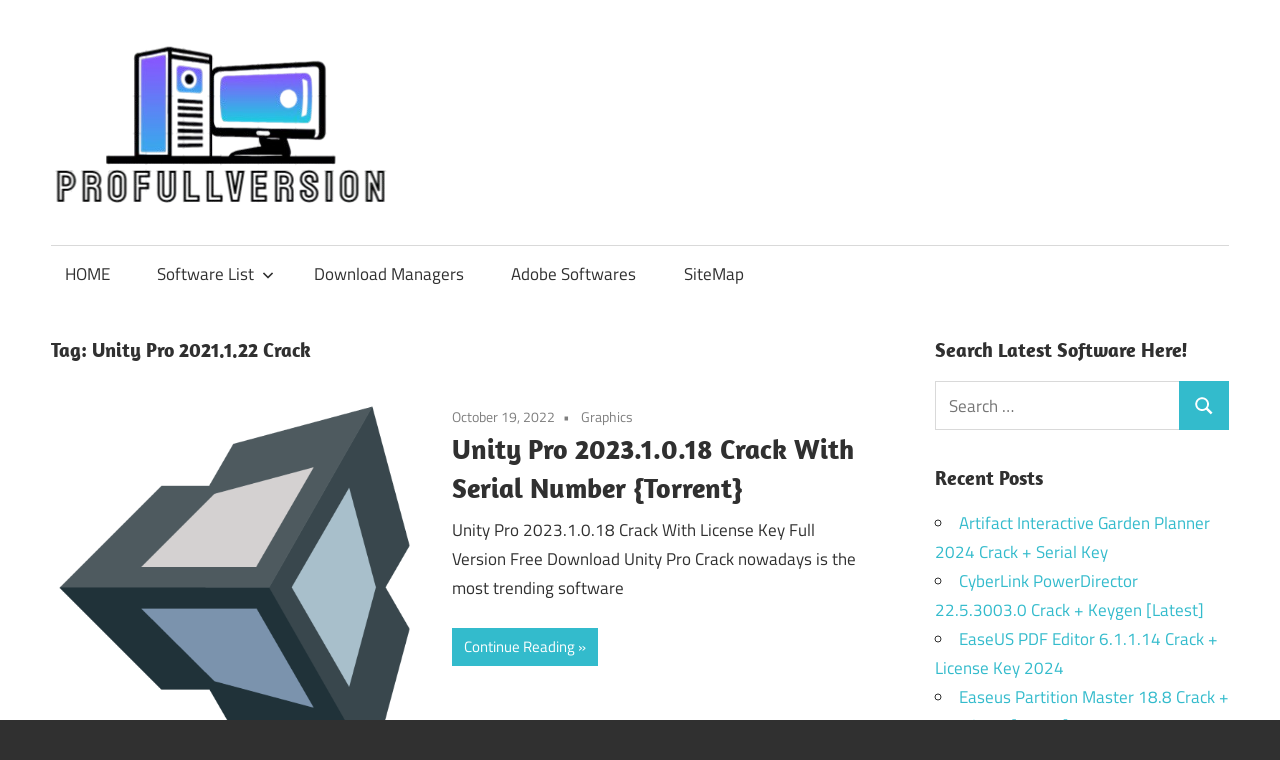

--- FILE ---
content_type: text/html; charset=UTF-8
request_url: https://profullversion.net/tag/unity-pro-2021-1-22-crack/
body_size: 8805
content:
<!DOCTYPE html>
<html lang="en-US">
<head>
<meta charset="UTF-8">
<meta name="viewport" content="width=device-width, initial-scale=1">
<link rel="profile" href="https://gmpg.org/xfn/11">
<link rel="pingback" href="https://profullversion.net/xmlrpc.php">
<meta name='robots' content='index, follow, max-image-preview:large, max-snippet:-1, max-video-preview:-1' />
<style>img:is([sizes="auto" i], [sizes^="auto," i]) { contain-intrinsic-size: 3000px 1500px }</style>
<!-- This site is optimized with the Yoast SEO plugin v25.8 - https://yoast.com/wordpress/plugins/seo/ -->
<title>Unity Pro 2021.1.22 Crack Archives</title>
<link rel="canonical" href="https://profullversion.net/tag/unity-pro-2021-1-22-crack/" />
<meta property="og:locale" content="en_US" />
<meta property="og:type" content="article" />
<meta property="og:title" content="Unity Pro 2021.1.22 Crack Archives" />
<meta property="og:url" content="https://profullversion.net/tag/unity-pro-2021-1-22-crack/" />
<meta property="og:site_name" content="Crack Software Download Full Version" />
<meta name="twitter:card" content="summary_large_image" />
<script type="application/ld+json" class="yoast-schema-graph">{"@context":"https://schema.org","@graph":[{"@type":"CollectionPage","@id":"https://profullversion.net/tag/unity-pro-2021-1-22-crack/","url":"https://profullversion.net/tag/unity-pro-2021-1-22-crack/","name":"Unity Pro 2021.1.22 Crack Archives","isPartOf":{"@id":"https://profullversion.net/#website"},"primaryImageOfPage":{"@id":"https://profullversion.net/tag/unity-pro-2021-1-22-crack/#primaryimage"},"image":{"@id":"https://profullversion.net/tag/unity-pro-2021-1-22-crack/#primaryimage"},"thumbnailUrl":"https://i0.wp.com/profullversion.net/wp-content/uploads/2021/04/Unity-Pro-Crack.png?fit=512%2C512&ssl=1","breadcrumb":{"@id":"https://profullversion.net/tag/unity-pro-2021-1-22-crack/#breadcrumb"},"inLanguage":"en-US"},{"@type":"ImageObject","inLanguage":"en-US","@id":"https://profullversion.net/tag/unity-pro-2021-1-22-crack/#primaryimage","url":"https://i0.wp.com/profullversion.net/wp-content/uploads/2021/04/Unity-Pro-Crack.png?fit=512%2C512&ssl=1","contentUrl":"https://i0.wp.com/profullversion.net/wp-content/uploads/2021/04/Unity-Pro-Crack.png?fit=512%2C512&ssl=1","width":512,"height":512,"caption":"Unity Pro Crack"},{"@type":"BreadcrumbList","@id":"https://profullversion.net/tag/unity-pro-2021-1-22-crack/#breadcrumb","itemListElement":[{"@type":"ListItem","position":1,"name":"Home","item":"https://profullversion.net/"},{"@type":"ListItem","position":2,"name":"Unity Pro 2021.1.22 Crack"}]},{"@type":"WebSite","@id":"https://profullversion.net/#website","url":"https://profullversion.net/","name":"Crack Software Download Full Version","description":"Download Crack Software Full Version With License Keys For Windows Activators, Antivirus, Multimedia, Editors, Windows ISO and Microsoft Office Tools.","publisher":{"@id":"https://profullversion.net/#organization"},"potentialAction":[{"@type":"SearchAction","target":{"@type":"EntryPoint","urlTemplate":"https://profullversion.net/?s={search_term_string}"},"query-input":{"@type":"PropertyValueSpecification","valueRequired":true,"valueName":"search_term_string"}}],"inLanguage":"en-US"},{"@type":"Organization","@id":"https://profullversion.net/#organization","name":"Crack Software Download Full Version","url":"https://profullversion.net/","logo":{"@type":"ImageObject","inLanguage":"en-US","@id":"https://profullversion.net/#/schema/logo/image/","url":"https://i0.wp.com/profullversion.net/wp-content/uploads/2025/01/logo-profullversion.net_.png?fit=343%2C168&ssl=1","contentUrl":"https://i0.wp.com/profullversion.net/wp-content/uploads/2025/01/logo-profullversion.net_.png?fit=343%2C168&ssl=1","width":343,"height":168,"caption":"Crack Software Download Full Version"},"image":{"@id":"https://profullversion.net/#/schema/logo/image/"}}]}</script>
<!-- / Yoast SEO plugin. -->
<link rel='dns-prefetch' href='//static.addtoany.com' />
<link rel='dns-prefetch' href='//stats.wp.com' />
<link rel='preconnect' href='//i0.wp.com' />
<link rel='preconnect' href='//c0.wp.com' />
<link rel="alternate" type="application/rss+xml" title="Crack Software Download Full Version &raquo; Feed" href="https://profullversion.net/feed/" />
<link rel="alternate" type="application/rss+xml" title="Crack Software Download Full Version &raquo; Comments Feed" href="https://profullversion.net/comments/feed/" />
<link rel="alternate" type="application/rss+xml" title="Crack Software Download Full Version &raquo; Unity Pro 2021.1.22 Crack Tag Feed" href="https://profullversion.net/tag/unity-pro-2021-1-22-crack/feed/" />
<!-- <link rel='stylesheet' id='maxwell-theme-fonts-css' href='https://profullversion.net/wp-content/fonts/19b04f27b8636199e3c89ad2493566b8.css?ver=20201110' type='text/css' media='all' /> -->
<link rel="stylesheet" type="text/css" href="//profullversion.net/wp-content/cache/wpfc-minified/1nfbtu78/fc714.css" media="all"/>
<link rel='stylesheet' id='wp-block-library-css' href='https://c0.wp.com/c/6.8.2/wp-includes/css/dist/block-library/style.min.css' type='text/css' media='all' />
<style id='classic-theme-styles-inline-css' type='text/css'>
/*! This file is auto-generated */
.wp-block-button__link{color:#fff;background-color:#32373c;border-radius:9999px;box-shadow:none;text-decoration:none;padding:calc(.667em + 2px) calc(1.333em + 2px);font-size:1.125em}.wp-block-file__button{background:#32373c;color:#fff;text-decoration:none}
</style>
<link rel='stylesheet' id='mediaelement-css' href='https://c0.wp.com/c/6.8.2/wp-includes/js/mediaelement/mediaelementplayer-legacy.min.css' type='text/css' media='all' />
<link rel='stylesheet' id='wp-mediaelement-css' href='https://c0.wp.com/c/6.8.2/wp-includes/js/mediaelement/wp-mediaelement.min.css' type='text/css' media='all' />
<style id='jetpack-sharing-buttons-style-inline-css' type='text/css'>
.jetpack-sharing-buttons__services-list{display:flex;flex-direction:row;flex-wrap:wrap;gap:0;list-style-type:none;margin:5px;padding:0}.jetpack-sharing-buttons__services-list.has-small-icon-size{font-size:12px}.jetpack-sharing-buttons__services-list.has-normal-icon-size{font-size:16px}.jetpack-sharing-buttons__services-list.has-large-icon-size{font-size:24px}.jetpack-sharing-buttons__services-list.has-huge-icon-size{font-size:36px}@media print{.jetpack-sharing-buttons__services-list{display:none!important}}.editor-styles-wrapper .wp-block-jetpack-sharing-buttons{gap:0;padding-inline-start:0}ul.jetpack-sharing-buttons__services-list.has-background{padding:1.25em 2.375em}
</style>
<style id='global-styles-inline-css' type='text/css'>
:root{--wp--preset--aspect-ratio--square: 1;--wp--preset--aspect-ratio--4-3: 4/3;--wp--preset--aspect-ratio--3-4: 3/4;--wp--preset--aspect-ratio--3-2: 3/2;--wp--preset--aspect-ratio--2-3: 2/3;--wp--preset--aspect-ratio--16-9: 16/9;--wp--preset--aspect-ratio--9-16: 9/16;--wp--preset--color--black: #000000;--wp--preset--color--cyan-bluish-gray: #abb8c3;--wp--preset--color--white: #ffffff;--wp--preset--color--pale-pink: #f78da7;--wp--preset--color--vivid-red: #cf2e2e;--wp--preset--color--luminous-vivid-orange: #ff6900;--wp--preset--color--luminous-vivid-amber: #fcb900;--wp--preset--color--light-green-cyan: #7bdcb5;--wp--preset--color--vivid-green-cyan: #00d084;--wp--preset--color--pale-cyan-blue: #8ed1fc;--wp--preset--color--vivid-cyan-blue: #0693e3;--wp--preset--color--vivid-purple: #9b51e0;--wp--preset--color--primary: #33bbcc;--wp--preset--color--secondary: #008899;--wp--preset--color--tertiary: #005566;--wp--preset--color--accent: #cc3833;--wp--preset--color--highlight: #009912;--wp--preset--color--light-gray: #f0f0f0;--wp--preset--color--gray: #999999;--wp--preset--color--dark-gray: #303030;--wp--preset--gradient--vivid-cyan-blue-to-vivid-purple: linear-gradient(135deg,rgba(6,147,227,1) 0%,rgb(155,81,224) 100%);--wp--preset--gradient--light-green-cyan-to-vivid-green-cyan: linear-gradient(135deg,rgb(122,220,180) 0%,rgb(0,208,130) 100%);--wp--preset--gradient--luminous-vivid-amber-to-luminous-vivid-orange: linear-gradient(135deg,rgba(252,185,0,1) 0%,rgba(255,105,0,1) 100%);--wp--preset--gradient--luminous-vivid-orange-to-vivid-red: linear-gradient(135deg,rgba(255,105,0,1) 0%,rgb(207,46,46) 100%);--wp--preset--gradient--very-light-gray-to-cyan-bluish-gray: linear-gradient(135deg,rgb(238,238,238) 0%,rgb(169,184,195) 100%);--wp--preset--gradient--cool-to-warm-spectrum: linear-gradient(135deg,rgb(74,234,220) 0%,rgb(151,120,209) 20%,rgb(207,42,186) 40%,rgb(238,44,130) 60%,rgb(251,105,98) 80%,rgb(254,248,76) 100%);--wp--preset--gradient--blush-light-purple: linear-gradient(135deg,rgb(255,206,236) 0%,rgb(152,150,240) 100%);--wp--preset--gradient--blush-bordeaux: linear-gradient(135deg,rgb(254,205,165) 0%,rgb(254,45,45) 50%,rgb(107,0,62) 100%);--wp--preset--gradient--luminous-dusk: linear-gradient(135deg,rgb(255,203,112) 0%,rgb(199,81,192) 50%,rgb(65,88,208) 100%);--wp--preset--gradient--pale-ocean: linear-gradient(135deg,rgb(255,245,203) 0%,rgb(182,227,212) 50%,rgb(51,167,181) 100%);--wp--preset--gradient--electric-grass: linear-gradient(135deg,rgb(202,248,128) 0%,rgb(113,206,126) 100%);--wp--preset--gradient--midnight: linear-gradient(135deg,rgb(2,3,129) 0%,rgb(40,116,252) 100%);--wp--preset--font-size--small: 13px;--wp--preset--font-size--medium: 20px;--wp--preset--font-size--large: 36px;--wp--preset--font-size--x-large: 42px;--wp--preset--spacing--20: 0.44rem;--wp--preset--spacing--30: 0.67rem;--wp--preset--spacing--40: 1rem;--wp--preset--spacing--50: 1.5rem;--wp--preset--spacing--60: 2.25rem;--wp--preset--spacing--70: 3.38rem;--wp--preset--spacing--80: 5.06rem;--wp--preset--shadow--natural: 6px 6px 9px rgba(0, 0, 0, 0.2);--wp--preset--shadow--deep: 12px 12px 50px rgba(0, 0, 0, 0.4);--wp--preset--shadow--sharp: 6px 6px 0px rgba(0, 0, 0, 0.2);--wp--preset--shadow--outlined: 6px 6px 0px -3px rgba(255, 255, 255, 1), 6px 6px rgba(0, 0, 0, 1);--wp--preset--shadow--crisp: 6px 6px 0px rgba(0, 0, 0, 1);}:where(.is-layout-flex){gap: 0.5em;}:where(.is-layout-grid){gap: 0.5em;}body .is-layout-flex{display: flex;}.is-layout-flex{flex-wrap: wrap;align-items: center;}.is-layout-flex > :is(*, div){margin: 0;}body .is-layout-grid{display: grid;}.is-layout-grid > :is(*, div){margin: 0;}:where(.wp-block-columns.is-layout-flex){gap: 2em;}:where(.wp-block-columns.is-layout-grid){gap: 2em;}:where(.wp-block-post-template.is-layout-flex){gap: 1.25em;}:where(.wp-block-post-template.is-layout-grid){gap: 1.25em;}.has-black-color{color: var(--wp--preset--color--black) !important;}.has-cyan-bluish-gray-color{color: var(--wp--preset--color--cyan-bluish-gray) !important;}.has-white-color{color: var(--wp--preset--color--white) !important;}.has-pale-pink-color{color: var(--wp--preset--color--pale-pink) !important;}.has-vivid-red-color{color: var(--wp--preset--color--vivid-red) !important;}.has-luminous-vivid-orange-color{color: var(--wp--preset--color--luminous-vivid-orange) !important;}.has-luminous-vivid-amber-color{color: var(--wp--preset--color--luminous-vivid-amber) !important;}.has-light-green-cyan-color{color: var(--wp--preset--color--light-green-cyan) !important;}.has-vivid-green-cyan-color{color: var(--wp--preset--color--vivid-green-cyan) !important;}.has-pale-cyan-blue-color{color: var(--wp--preset--color--pale-cyan-blue) !important;}.has-vivid-cyan-blue-color{color: var(--wp--preset--color--vivid-cyan-blue) !important;}.has-vivid-purple-color{color: var(--wp--preset--color--vivid-purple) !important;}.has-black-background-color{background-color: var(--wp--preset--color--black) !important;}.has-cyan-bluish-gray-background-color{background-color: var(--wp--preset--color--cyan-bluish-gray) !important;}.has-white-background-color{background-color: var(--wp--preset--color--white) !important;}.has-pale-pink-background-color{background-color: var(--wp--preset--color--pale-pink) !important;}.has-vivid-red-background-color{background-color: var(--wp--preset--color--vivid-red) !important;}.has-luminous-vivid-orange-background-color{background-color: var(--wp--preset--color--luminous-vivid-orange) !important;}.has-luminous-vivid-amber-background-color{background-color: var(--wp--preset--color--luminous-vivid-amber) !important;}.has-light-green-cyan-background-color{background-color: var(--wp--preset--color--light-green-cyan) !important;}.has-vivid-green-cyan-background-color{background-color: var(--wp--preset--color--vivid-green-cyan) !important;}.has-pale-cyan-blue-background-color{background-color: var(--wp--preset--color--pale-cyan-blue) !important;}.has-vivid-cyan-blue-background-color{background-color: var(--wp--preset--color--vivid-cyan-blue) !important;}.has-vivid-purple-background-color{background-color: var(--wp--preset--color--vivid-purple) !important;}.has-black-border-color{border-color: var(--wp--preset--color--black) !important;}.has-cyan-bluish-gray-border-color{border-color: var(--wp--preset--color--cyan-bluish-gray) !important;}.has-white-border-color{border-color: var(--wp--preset--color--white) !important;}.has-pale-pink-border-color{border-color: var(--wp--preset--color--pale-pink) !important;}.has-vivid-red-border-color{border-color: var(--wp--preset--color--vivid-red) !important;}.has-luminous-vivid-orange-border-color{border-color: var(--wp--preset--color--luminous-vivid-orange) !important;}.has-luminous-vivid-amber-border-color{border-color: var(--wp--preset--color--luminous-vivid-amber) !important;}.has-light-green-cyan-border-color{border-color: var(--wp--preset--color--light-green-cyan) !important;}.has-vivid-green-cyan-border-color{border-color: var(--wp--preset--color--vivid-green-cyan) !important;}.has-pale-cyan-blue-border-color{border-color: var(--wp--preset--color--pale-cyan-blue) !important;}.has-vivid-cyan-blue-border-color{border-color: var(--wp--preset--color--vivid-cyan-blue) !important;}.has-vivid-purple-border-color{border-color: var(--wp--preset--color--vivid-purple) !important;}.has-vivid-cyan-blue-to-vivid-purple-gradient-background{background: var(--wp--preset--gradient--vivid-cyan-blue-to-vivid-purple) !important;}.has-light-green-cyan-to-vivid-green-cyan-gradient-background{background: var(--wp--preset--gradient--light-green-cyan-to-vivid-green-cyan) !important;}.has-luminous-vivid-amber-to-luminous-vivid-orange-gradient-background{background: var(--wp--preset--gradient--luminous-vivid-amber-to-luminous-vivid-orange) !important;}.has-luminous-vivid-orange-to-vivid-red-gradient-background{background: var(--wp--preset--gradient--luminous-vivid-orange-to-vivid-red) !important;}.has-very-light-gray-to-cyan-bluish-gray-gradient-background{background: var(--wp--preset--gradient--very-light-gray-to-cyan-bluish-gray) !important;}.has-cool-to-warm-spectrum-gradient-background{background: var(--wp--preset--gradient--cool-to-warm-spectrum) !important;}.has-blush-light-purple-gradient-background{background: var(--wp--preset--gradient--blush-light-purple) !important;}.has-blush-bordeaux-gradient-background{background: var(--wp--preset--gradient--blush-bordeaux) !important;}.has-luminous-dusk-gradient-background{background: var(--wp--preset--gradient--luminous-dusk) !important;}.has-pale-ocean-gradient-background{background: var(--wp--preset--gradient--pale-ocean) !important;}.has-electric-grass-gradient-background{background: var(--wp--preset--gradient--electric-grass) !important;}.has-midnight-gradient-background{background: var(--wp--preset--gradient--midnight) !important;}.has-small-font-size{font-size: var(--wp--preset--font-size--small) !important;}.has-medium-font-size{font-size: var(--wp--preset--font-size--medium) !important;}.has-large-font-size{font-size: var(--wp--preset--font-size--large) !important;}.has-x-large-font-size{font-size: var(--wp--preset--font-size--x-large) !important;}
:where(.wp-block-post-template.is-layout-flex){gap: 1.25em;}:where(.wp-block-post-template.is-layout-grid){gap: 1.25em;}
:where(.wp-block-columns.is-layout-flex){gap: 2em;}:where(.wp-block-columns.is-layout-grid){gap: 2em;}
:root :where(.wp-block-pullquote){font-size: 1.5em;line-height: 1.6;}
</style>
<!-- <link rel='stylesheet' id='contact-form-7-css' href='https://profullversion.net/wp-content/plugins/contact-form-7/includes/css/styles.css?ver=6.1.1' type='text/css' media='all' /> -->
<!-- <link rel='stylesheet' id='maxwell-stylesheet-css' href='https://profullversion.net/wp-content/themes/maxwell/style.css?ver=2.4.1' type='text/css' media='all' /> -->
<link rel="stylesheet" type="text/css" href="//profullversion.net/wp-content/cache/wpfc-minified/lmo3cteq/fc714.css" media="all"/>
<style id='maxwell-stylesheet-inline-css' type='text/css'>
.site-title, .site-description, .type-post .entry-footer .entry-tags { position: absolute; clip: rect(1px, 1px, 1px, 1px); width: 1px; height: 1px; overflow: hidden; }
</style>
<!-- <link rel='stylesheet' id='maxwell-safari-flexbox-fixes-css' href='https://profullversion.net/wp-content/themes/maxwell/assets/css/safari-flexbox-fixes.css?ver=20200827' type='text/css' media='all' /> -->
<!-- <link rel='stylesheet' id='addtoany-css' href='https://profullversion.net/wp-content/plugins/add-to-any/addtoany.min.css?ver=1.16' type='text/css' media='all' /> -->
<link rel="stylesheet" type="text/css" href="//profullversion.net/wp-content/cache/wpfc-minified/1nilv0de/fc714.css" media="all"/>
<script type="text/javascript" id="addtoany-core-js-before">
/* <![CDATA[ */
window.a2a_config=window.a2a_config||{};a2a_config.callbacks=[];a2a_config.overlays=[];a2a_config.templates={};
/* ]]> */
</script>
<script type="text/javascript" defer src="https://static.addtoany.com/menu/page.js" id="addtoany-core-js"></script>
<script type="text/javascript" src="https://c0.wp.com/c/6.8.2/wp-includes/js/jquery/jquery.min.js" id="jquery-core-js"></script>
<script type="text/javascript" src="https://c0.wp.com/c/6.8.2/wp-includes/js/jquery/jquery-migrate.min.js" id="jquery-migrate-js"></script>
<script src='//profullversion.net/wp-content/cache/wpfc-minified/7m2xo13z/f8x70.js' type="text/javascript"></script>
<!-- <script type="text/javascript" defer src="https://profullversion.net/wp-content/plugins/add-to-any/addtoany.min.js?ver=1.1" id="addtoany-jquery-js"></script> -->
<!--[if lt IE 9]>
<script type="text/javascript" src="https://profullversion.net/wp-content/themes/maxwell/assets/js/html5shiv.min.js?ver=3.7.3" id="html5shiv-js"></script>
<![endif]-->
<script src='//profullversion.net/wp-content/cache/wpfc-minified/egiql8dw/fc714.js' type="text/javascript"></script>
<!-- <script type="text/javascript" src="https://profullversion.net/wp-content/themes/maxwell/assets/js/svgxuse.min.js?ver=1.2.6" id="svgxuse-js"></script> -->
<link rel="https://api.w.org/" href="https://profullversion.net/wp-json/" /><link rel="alternate" title="JSON" type="application/json" href="https://profullversion.net/wp-json/wp/v2/tags/5267" /><link rel="EditURI" type="application/rsd+xml" title="RSD" href="https://profullversion.net/xmlrpc.php?rsd" />
<script type="text/javascript">var ajaxurl = "https://profullversion.net/wp-admin/admin-ajax.php";</script>	<style>img#wpstats{display:none}</style>
<link rel="icon" href="https://i0.wp.com/profullversion.net/wp-content/uploads/2025/01/logo-profullversion.net_.png?fit=32%2C16&#038;ssl=1" sizes="32x32" />
<link rel="icon" href="https://i0.wp.com/profullversion.net/wp-content/uploads/2025/01/logo-profullversion.net_.png?fit=192%2C94&#038;ssl=1" sizes="192x192" />
<link rel="apple-touch-icon" href="https://i0.wp.com/profullversion.net/wp-content/uploads/2025/01/logo-profullversion.net_.png?fit=180%2C88&#038;ssl=1" />
<meta name="msapplication-TileImage" content="https://i0.wp.com/profullversion.net/wp-content/uploads/2025/01/logo-profullversion.net_.png?fit=270%2C132&#038;ssl=1" />
</head>
<body data-rsssl=1 class="archive tag tag-unity-pro-2021-1-22-crack tag-5267 wp-custom-logo wp-embed-responsive wp-theme-maxwell post-layout-one-column author-hidden">
<div id="page" class="hfeed site">
<a class="skip-link screen-reader-text" href="#content">Skip to content</a>
<header id="masthead" class="site-header clearfix" role="banner">
<div class="header-main container clearfix">
<div id="logo" class="site-branding clearfix">
<a href="https://profullversion.net/" class="custom-logo-link" rel="home"><img width="343" height="168" src="https://i0.wp.com/profullversion.net/wp-content/uploads/2025/01/logo-profullversion.net_.png?fit=343%2C168&amp;ssl=1" class="custom-logo" alt="Crack Software Download Full Version" decoding="async" fetchpriority="high" srcset="https://i0.wp.com/profullversion.net/wp-content/uploads/2025/01/logo-profullversion.net_.png?w=343&amp;ssl=1 343w, https://i0.wp.com/profullversion.net/wp-content/uploads/2025/01/logo-profullversion.net_.png?resize=300%2C147&amp;ssl=1 300w" sizes="(max-width: 343px) 100vw, 343px" /></a>					
<p class="site-title"><a href="https://profullversion.net/" rel="home">Crack Software Download Full Version</a></p>
<p class="site-description">Download Crack Software Full Version With License Keys For Windows Activators, Antivirus, Multimedia, Editors, Windows ISO and Microsoft Office Tools.</p>
</div><!-- .site-branding -->
<div class="header-widgets clearfix">
</div><!-- .header-widgets -->
</div><!-- .header-main -->
<div id="main-navigation-wrap" class="primary-navigation-wrap">
<button class="primary-menu-toggle menu-toggle" aria-controls="primary-menu" aria-expanded="false" >
<svg class="icon icon-menu" aria-hidden="true" role="img"> <use xlink:href="https://profullversion.net/wp-content/themes/maxwell/assets/icons/genericons-neue.svg#menu"></use> </svg><svg class="icon icon-close" aria-hidden="true" role="img"> <use xlink:href="https://profullversion.net/wp-content/themes/maxwell/assets/icons/genericons-neue.svg#close"></use> </svg>			<span class="menu-toggle-text">Navigation</span>
</button>
<div class="primary-navigation">
<nav id="site-navigation" class="main-navigation" role="navigation"  aria-label="Primary Menu">
<ul id="primary-menu" class="menu"><li id="menu-item-6" class="menu-item menu-item-type-custom menu-item-object-custom menu-item-home menu-item-6"><a href="https://profullversion.net/">HOME</a></li>
<li id="menu-item-7" class="menu-item menu-item-type-custom menu-item-object-custom menu-item-has-children menu-item-7"><a>Software List<svg class="icon icon-expand" aria-hidden="true" role="img"> <use xlink:href="https://profullversion.net/wp-content/themes/maxwell/assets/icons/genericons-neue.svg#expand"></use> </svg></a>
<ul class="sub-menu">
<li id="menu-item-10" class="menu-item menu-item-type-taxonomy menu-item-object-category menu-item-10"><a href="https://profullversion.net/category/animation/">Animation</a></li>
<li id="menu-item-11" class="menu-item menu-item-type-taxonomy menu-item-object-category menu-item-11"><a href="https://profullversion.net/category/antivirus/">AntiVirus</a></li>
<li id="menu-item-12" class="menu-item menu-item-type-taxonomy menu-item-object-category menu-item-12"><a href="https://profullversion.net/category/backup/">BackUp</a></li>
<li id="menu-item-13" class="menu-item menu-item-type-taxonomy menu-item-object-category menu-item-13"><a href="https://profullversion.net/category/converters/">Converters</a></li>
<li id="menu-item-8" class="menu-item menu-item-type-taxonomy menu-item-object-category menu-item-8"><a href="https://profullversion.net/category/activators/">Activators</a></li>
<li id="menu-item-16" class="menu-item menu-item-type-taxonomy menu-item-object-category menu-item-16"><a href="https://profullversion.net/category/drivers/">Drivers</a></li>
<li id="menu-item-17" class="menu-item menu-item-type-taxonomy menu-item-object-category menu-item-17"><a href="https://profullversion.net/category/graphics/">Graphics</a></li>
<li id="menu-item-14" class="menu-item menu-item-type-taxonomy menu-item-object-category menu-item-14"><a href="https://profullversion.net/category/data-recovery/">Data Recovery</a></li>
<li id="menu-item-18" class="menu-item menu-item-type-taxonomy menu-item-object-category menu-item-18"><a href="https://profullversion.net/category/microsoft-office/">Microsoft Office</a></li>
<li id="menu-item-19" class="menu-item menu-item-type-taxonomy menu-item-object-category menu-item-19"><a href="https://profullversion.net/category/optimization-tools/">Optimization Tools</a></li>
</ul>
</li>
<li id="menu-item-15" class="menu-item menu-item-type-taxonomy menu-item-object-category menu-item-15"><a href="https://profullversion.net/category/download-managers/">Download Managers</a></li>
<li id="menu-item-9" class="menu-item menu-item-type-taxonomy menu-item-object-category menu-item-9"><a href="https://profullversion.net/category/adobe-softwares/">Adobe Softwares</a></li>
<li id="menu-item-5447" class="menu-item menu-item-type-custom menu-item-object-custom menu-item-5447"><a href="https://profullversion.net/sitemap_index.xml">SiteMap</a></li>
</ul>			</nav><!-- #site-navigation -->
</div><!-- .primary-navigation -->
</div>
</header><!-- #masthead -->
<div id="content" class="site-content container clearfix">
<section id="primary" class="content-archive content-area">
<main id="main" class="site-main" role="main">
<header class="page-header">
<h1 class="archive-title">Tag: <span>Unity Pro 2021.1.22 Crack</span></h1>				
</header><!-- .page-header -->
<div id="post-wrapper" class="post-wrapper clearfix">
<div class="post-column clearfix">
<article id="post-106" class="post-106 post type-post status-publish format-standard has-post-thumbnail hentry category-graphics tag-avast-pro-antivirus-free-download-with-license-key tag-avast-secureline-vpn-license-torrent tag-download-unity-pro-2019-full-crack tag-dvd-ripper-torrent tag-games-made-with-unity tag-how-to-use-unity tag-protonvpn-crack tag-schneider-unity-pro-crack tag-secureline-torrent tag-serial-number-for-unity-plus-or-pro tag-telecharger-unity-pro-crack tag-unity tag-unity-2017-pro-crack tag-unity-2018-pro-crack tag-unity-2019-3-crack-download tag-unity-2019-4-crack tag-unity-2019-1-7-crack tag-unity-2019-4-pro-crack tag-unity-2020-crack tag-unity-2020-patcher tag-unity-2020-2-2-crack tag-unity-2020-2-7-crack tag-unity-2022-1-0-crack tag-unity-3d tag-unity-3d-32-bit-download-full-crack tag-unity-3d-pro-crack tag-unity-4-pro-crack tag-unity-4-x-pro-crack tag-unity-5-pro-crack tag-unity-ads tag-unity-asset-store tag-unity-crack tag-unity-crack-download tag-unity-dictionary tag-unity-download tag-unity-foods tag-unity-free tag-unity-free-download tag-unity-game tag-unity-hub tag-unity-input tag-unity-is-strength tag-unity-key tag-unity-keycode tag-unity-language tag-unity-license-key tag-unity-license-pro-crack tag-unity-portable tag-unity-pro-2019-1-7 tag-unity-pro-2019-1-7-crack tag-unity-pro-2019-1-7-serial-number tag-unity-pro-2020 tag-unity-pro-2020-2-2-crack tag-unity-pro-2020-2-3-crack tag-unity-pro-2020-2-4-crack tag-unity-pro-2020-2-5-crack tag-unity-pro-2020-2-6-crack tag-unity-pro-2021-1-1-crack tag-unity-pro-2021-1-10-crack tag-unity-pro-2021-1-12-crack tag-unity-pro-2021-1-13-crack tag-unity-pro-2021-1-14-crack tag-unity-pro-2021-1-15-crack tag-unity-pro-2021-1-16-crack tag-unity-pro-2021-1-22-crack tag-unity-pro-2021-1-23-crack tag-unity-pro-2021-1-24-crack tag-unity-pro-2021-1-25-crack tag-unity-pro-2021-1-3-crac tag-unity-pro-2021-1-4-crack tag-unity-pro-2021-1-5-crack tag-unity-pro-2021-1-6-crack tag-unity-pro-2021-1-7-crack tag-unity-pro-2021-2-1-crack tag-unity-pro-2021-2-11-crack tag-unity-pro-2021-2-13-crack tag-unity-pro-2021-2-3-crack tag-unity-pro-2021-2-4-crack tag-unity-pro-2021-2-7-crack tag-unity-pro-2021-2-8-crack tag-unity-pro-2022-crack tag-unity-pro-2022-free-download tag-unity-pro-2022-0-1-8-crack tag-unity-pro-2022-1-0-crack tag-unity-pro-builder tag-unity-pro-crack tag-unity-pro-crack-2019 tag-unity-pro-crack-2020 tag-unity-pro-crack-2021 tag-unity-pro-crack-2022 tag-unity-pro-crack-download tag-unity-pro-crack-mac tag-unity-pro-crack-reddit tag-unity-pro-crack-schneider tag-unity-pro-crackeado tag-unity-pro-free tag-unity-pro-free-download tag-unity-pro-keygen tag-unity-pro-license-free tag-unity-pro-license-key tag-unity-pro-serial-number tag-unity-pro-serial-number-2019 tag-unity-pro-serial-number-2020 tag-unity-pro-serial-number-2022 tag-unity-pro-xl tag-unity-pro-xl-download-crack tag-unity-pro-xl-v11-crack-download tag-unity-pro-xl-v13-crack tag-unity-pro-xl-v13-download-crack tag-unity-quotes tag-unity-serial-number tag-unity-technologies tag-unity-torrent tag-unity-tutorials tag-winx-dvd-ripper-torrent tag--unity-pro-crack">
<a class="wp-post-image-link" href="https://profullversion.net/unity-pro-crack/" rel="bookmark">
<img width="512" height="512" src="https://i0.wp.com/profullversion.net/wp-content/uploads/2021/04/Unity-Pro-Crack.png?resize=512%2C512&amp;ssl=1" class="attachment-post-thumbnail size-post-thumbnail wp-post-image" alt="Unity Pro Crack" decoding="async" srcset="https://i0.wp.com/profullversion.net/wp-content/uploads/2021/04/Unity-Pro-Crack.png?w=512&amp;ssl=1 512w, https://i0.wp.com/profullversion.net/wp-content/uploads/2021/04/Unity-Pro-Crack.png?resize=300%2C300&amp;ssl=1 300w, https://i0.wp.com/profullversion.net/wp-content/uploads/2021/04/Unity-Pro-Crack.png?resize=150%2C150&amp;ssl=1 150w" sizes="(max-width: 512px) 100vw, 512px" />			</a>
<header class="entry-header">
<div class="entry-meta"><span class="meta-date"><a href="https://profullversion.net/unity-pro-crack/" title="1:46 am" rel="bookmark"><time class="entry-date published updated" datetime="2022-10-19T01:46:53+05:00">October 19, 2022</time></a></span><span class="meta-category"> <a href="https://profullversion.net/category/graphics/" rel="category tag">Graphics</a></span></div>
<h2 class="entry-title"><a href="https://profullversion.net/unity-pro-crack/" rel="bookmark">Unity Pro 2023.1.0.18 Crack With Serial Number {Torrent}</a></h2>
</header><!-- .entry-header -->
<div class="entry-content entry-excerpt clearfix">
<p>Unity Pro 2023.1.0.18 Crack With License Key Full Version Free Download Unity Pro Crack nowadays is the most trending software</p>
<a href="https://profullversion.net/unity-pro-crack/" class="more-link">Continue Reading</a>
</div><!-- .entry-content -->
</article>
</div>
</div>
</main><!-- #main -->
</section><!-- #primary -->
<section id="secondary" class="sidebar widget-area clearfix" role="complementary">
<aside id="search-3" class="widget widget_search clearfix"><div class="widget-header"><h3 class="widget-title">Search Latest Software Here!</h3></div>
<form role="search" method="get" class="search-form" action="https://profullversion.net/">
<label>
<span class="screen-reader-text">Search for:</span>
<input type="search" class="search-field"
placeholder="Search &hellip;"
value="" name="s"
title="Search for:" />
</label>
<button type="submit" class="search-submit">
<svg class="icon icon-search" aria-hidden="true" role="img"> <use xlink:href="https://profullversion.net/wp-content/themes/maxwell/assets/icons/genericons-neue.svg#search"></use> </svg>		<span class="screen-reader-text">Search</span>
</button>
</form>
</aside>
<aside id="recent-posts-3" class="widget widget_recent_entries clearfix">
<div class="widget-header"><h3 class="widget-title">Recent Posts</h3></div>
<ul>
<li>
<a href="https://profullversion.net/artifact-interactive-garden-planner-crack/">Artifact Interactive Garden Planner 2024 Crack + Serial Key</a>
</li>
<li>
<a href="https://profullversion.net/cyberlink-powerdirector-crack/">CyberLink PowerDirector 22.5.3003.0 Crack + Keygen [Latest]</a>
</li>
<li>
<a href="https://profullversion.net/easeus-pdf-editor-crack/">EaseUS PDF Editor 6.1.1.14 Crack + License Key 2024</a>
</li>
<li>
<a href="https://profullversion.net/easeus-partition-master-crack/">Easeus Partition Master 18.8 Crack + Serial Key [Latest]</a>
</li>
<li>
<a href="https://profullversion.net/ashampoo-burning-studio-crack/">Ashampoo Burning Studio 25.0.2 Crack + [Latest]</a>
</li>
<li>
<a href="https://profullversion.net/winrar-crack/">WinRAR Crack 7.01 Final With Keygen Download [Latest]</a>
</li>
<li>
<a href="https://profullversion.net/datakit-crossmanager-crack/">DATAKIT CrossManager 2024 Crack &#038; Free Download</a>
</li>
<li>
<a href="https://profullversion.net/print-conductor-crack/">Print Conductor 10.0.2408.28110 Crack + License Key</a>
</li>
<li>
<a href="https://profullversion.net/wintousb-enterprise-crack/">WinToUSB Enterprise 9.1 Crack + License Key [2024]</a>
</li>
<li>
<a href="https://profullversion.net/activepresenter-professional-crack/">ActivePresenter Professional 9.1.5 Crack With [Latest]</a>
</li>
</ul>
</aside><aside id="categories-3" class="widget widget_categories clearfix"><div class="widget-header"><h3 class="widget-title">Categories</h3></div>
<ul>
<li class="cat-item cat-item-2"><a href="https://profullversion.net/category/adobe-softwares/">Adobe Softwares</a>
</li>
<li class="cat-item cat-item-5045"><a href="https://profullversion.net/category/anti-malware/">Anti-Malware</a>
</li>
<li class="cat-item cat-item-4"><a href="https://profullversion.net/category/antivirus/">AntiVirus</a>
</li>
<li class="cat-item cat-item-510"><a href="https://profullversion.net/category/backup-recovery-tool/">Backup &amp; Recovery Tool</a>
</li>
<li class="cat-item cat-item-6"><a href="https://profullversion.net/category/converters/">Converters</a>
</li>
<li class="cat-item cat-item-12"><a href="https://profullversion.net/category/data-recovery/">Data Recovery</a>
</li>
<li class="cat-item cat-item-6306"><a href="https://profullversion.net/category/design/">Design</a>
</li>
<li class="cat-item cat-item-408"><a href="https://profullversion.net/category/designer-tool/">Designer Tool</a>
</li>
<li class="cat-item cat-item-779"><a href="https://profullversion.net/category/developer-tool/">Developer Tool</a>
</li>
<li class="cat-item cat-item-426"><a href="https://profullversion.net/category/document-tool/">Document Tool</a>
</li>
<li class="cat-item cat-item-8"><a href="https://profullversion.net/category/download-managers/">Download Managers</a>
</li>
<li class="cat-item cat-item-9"><a href="https://profullversion.net/category/drivers/">Drivers</a>
</li>
<li class="cat-item cat-item-463"><a href="https://profullversion.net/category/dvd-tool/">DVD Tool</a>
</li>
<li class="cat-item cat-item-35"><a href="https://profullversion.net/category/file-archive-maker/">File Archive Maker</a>
</li>
<li class="cat-item cat-item-10"><a href="https://profullversion.net/category/graphics/">Graphics</a>
</li>
<li class="cat-item cat-item-884"><a href="https://profullversion.net/category/graphics-design/">Graphics Design</a>
</li>
<li class="cat-item cat-item-267"><a href="https://profullversion.net/category/image-editing-tools/">Image Editing Tools</a>
</li>
<li class="cat-item cat-item-910"><a href="https://profullversion.net/category/multimedia/">Multimedia</a>
</li>
<li class="cat-item cat-item-341"><a href="https://profullversion.net/category/multimedia-software/">Multimedia Software</a>
</li>
<li class="cat-item cat-item-323"><a href="https://profullversion.net/category/office-tool/">Office Tool</a>
</li>
<li class="cat-item cat-item-13"><a href="https://profullversion.net/category/optimization-tools/">Optimization Tools</a>
</li>
<li class="cat-item cat-item-924"><a href="https://profullversion.net/category/pc-optimization/">PC Optimization</a>
</li>
<li class="cat-item cat-item-193"><a href="https://profullversion.net/category/pc-software/">PC Software</a>
</li>
<li class="cat-item cat-item-1103"><a href="https://profullversion.net/category/pc-tool/">Pc Tool</a>
</li>
<li class="cat-item cat-item-149"><a href="https://profullversion.net/category/pdf-tools/">PDF Tools</a>
</li>
<li class="cat-item cat-item-1073"><a href="https://profullversion.net/category/photo-editor/">Photo Editor</a>
</li>
<li class="cat-item cat-item-2383"><a href="https://profullversion.net/category/photo-manager/">Photo Manager </a>
</li>
<li class="cat-item cat-item-750"><a href="https://profullversion.net/category/photoshop-plugins/">Photoshop Plugins</a>
</li>
<li class="cat-item cat-item-75"><a href="https://profullversion.net/category/privacy-tool/">Privacy Tool</a>
</li>
<li class="cat-item cat-item-6751"><a href="https://profullversion.net/category/recorder/">Recorder</a>
</li>
<li class="cat-item cat-item-105"><a href="https://profullversion.net/category/recording-tool/">Recording Tool</a>
</li>
<li class="cat-item cat-item-43"><a href="https://profullversion.net/category/security-software/">Security Software</a>
</li>
<li class="cat-item cat-item-509"><a href="https://profullversion.net/category/software-uninstaller/">Software Uninstaller</a>
</li>
<li class="cat-item cat-item-559"><a href="https://profullversion.net/category/text-translator/">Text Translator</a>
</li>
<li class="cat-item cat-item-59"><a href="https://profullversion.net/category/typing-software/">Typing Software</a>
</li>
<li class="cat-item cat-item-1"><a href="https://profullversion.net/category/uncategorized/">Uncategorized</a>
</li>
<li class="cat-item cat-item-132"><a href="https://profullversion.net/category/uninstall-tool/">Uninstall Tool</a>
</li>
<li class="cat-item cat-item-295"><a href="https://profullversion.net/category/utility-tool/">Utility Tool</a>
</li>
<li class="cat-item cat-item-7358"><a href="https://profullversion.net/category/video-converter/">Video Converter</a>
</li>
<li class="cat-item cat-item-5476"><a href="https://profullversion.net/category/video-downloader/">Video Downloader</a>
</li>
<li class="cat-item cat-item-858"><a href="https://profullversion.net/category/video-editor/">Video Editor</a>
</li>
<li class="cat-item cat-item-530"><a href="https://profullversion.net/category/video-recorder/">Video Recorder</a>
</li>
<li class="cat-item cat-item-986"><a href="https://profullversion.net/category/vpn/">VPN</a>
</li>
<li class="cat-item cat-item-172"><a href="https://profullversion.net/category/web-site-developer-tools/">Web Site Developer Tools</a>
</li>
<li class="cat-item cat-item-2712"><a href="https://profullversion.net/category/windows/">Windows</a>
</li>
</ul>
</aside>
</section><!-- #secondary -->

</div><!-- #content -->
<div id="footer" class="footer-wrap">
<footer id="colophon" class="site-footer container clearfix" role="contentinfo">
<div id="footer-text" class="site-info">
<span class="credit-link">
WordPress Theme: Maxwell by ThemeZee.	</span>
</div><!-- .site-info -->
</footer><!-- #colophon -->
</div>
</div><!-- #page -->
<script type="speculationrules">
{"prefetch":[{"source":"document","where":{"and":[{"href_matches":"\/*"},{"not":{"href_matches":["\/wp-*.php","\/wp-admin\/*","\/wp-content\/uploads\/*","\/wp-content\/*","\/wp-content\/plugins\/*","\/wp-content\/themes\/maxwell\/*","\/*\\?(.+)"]}},{"not":{"selector_matches":"a[rel~=\"nofollow\"]"}},{"not":{"selector_matches":".no-prefetch, .no-prefetch a"}}]},"eagerness":"conservative"}]}
</script>
<script type="text/javascript" src="https://c0.wp.com/c/6.8.2/wp-includes/js/dist/hooks.min.js" id="wp-hooks-js"></script>
<script type="text/javascript" src="https://c0.wp.com/c/6.8.2/wp-includes/js/dist/i18n.min.js" id="wp-i18n-js"></script>
<script type="text/javascript" id="wp-i18n-js-after">
/* <![CDATA[ */
wp.i18n.setLocaleData( { 'text direction\u0004ltr': [ 'ltr' ] } );
/* ]]> */
</script>
<script type="text/javascript" src="https://profullversion.net/wp-content/plugins/contact-form-7/includes/swv/js/index.js?ver=6.1.1" id="swv-js"></script>
<script type="text/javascript" id="contact-form-7-js-before">
/* <![CDATA[ */
var wpcf7 = {
"api": {
"root": "https:\/\/profullversion.net\/wp-json\/",
"namespace": "contact-form-7\/v1"
}
};
/* ]]> */
</script>
<script type="text/javascript" src="https://profullversion.net/wp-content/plugins/contact-form-7/includes/js/index.js?ver=6.1.1" id="contact-form-7-js"></script>
<script type="text/javascript" id="maxwell-navigation-js-extra">
/* <![CDATA[ */
var maxwellScreenReaderText = {"expand":"Expand child menu","collapse":"Collapse child menu","icon":"<svg class=\"icon icon-expand\" aria-hidden=\"true\" role=\"img\"> <use xlink:href=\"https:\/\/profullversion.net\/wp-content\/themes\/maxwell\/assets\/icons\/genericons-neue.svg#expand\"><\/use> <\/svg>"};
/* ]]> */
</script>
<script type="text/javascript" src="https://profullversion.net/wp-content/themes/maxwell/assets/js/navigation.min.js?ver=20220224" id="maxwell-navigation-js"></script>
<script type="text/javascript" id="jetpack-stats-js-before">
/* <![CDATA[ */
_stq = window._stq || [];
_stq.push([ "view", JSON.parse("{\"v\":\"ext\",\"blog\":\"191444944\",\"post\":\"0\",\"tz\":\"5\",\"srv\":\"profullversion.net\",\"arch_tag\":\"unity-pro-2021-1-22-crack\",\"arch_results\":\"1\",\"j\":\"1:14.9.1\"}") ]);
_stq.push([ "clickTrackerInit", "191444944", "0" ]);
/* ]]> */
</script>
<script type="text/javascript" src="https://stats.wp.com/e-202536.js" id="jetpack-stats-js" defer="defer" data-wp-strategy="defer"></script>
</body>
</html><!-- WP Fastest Cache file was created in 0.344 seconds, on September 5, 2025 @ 1:40 pm --><!-- via php -->